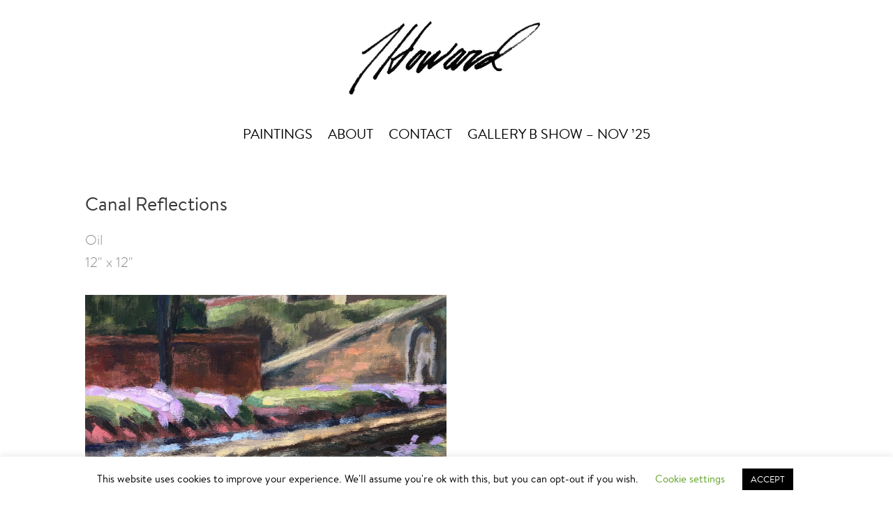

--- FILE ---
content_type: text/html; charset=UTF-8
request_url: https://www.jenniferhowardartist.com/canal-reflections/
body_size: 9114
content:
<!DOCTYPE html>
<html dir="ltr" lang="en-US" prefix="og: https://ogp.me/ns#">
<head>
<meta charset="UTF-8" />
<meta name="viewport" content="width=device-width" />
<!-- <link rel="stylesheet" type="text/css" href="https://www.jenniferhowardartist.com/wp-content/themes/jenniferhowardartist/style.css" /> -->
<link rel="stylesheet" type="text/css" href="//www.jenniferhowardartist.com/wp-content/cache/wpfc-minified/jxlgzp8u/2f0i0.css" media="all"/>
<!-- Global site tag (gtag.js) - Google Analytics -->
<!-- Global site tag (gtag.js) - Google Analytics -->
<script async src="https://www.googletagmanager.com/gtag/js?id=G-1DRRC276P9"></script>
<script>
window.dataLayer = window.dataLayer || [];
function gtag(){dataLayer.push(arguments);}
gtag('js', new Date());
gtag('config', 'G-1DRRC276P9');
</script>
<title>Canal Reflections - Jennifer Howard  |  Artist &amp; Painter</title>
<!-- All in One SEO 4.9.2 - aioseo.com -->
<meta name="robots" content="max-image-preview:large" />
<link rel="canonical" href="https://www.jenniferhowardartist.com/canal-reflections/" />
<meta name="generator" content="All in One SEO (AIOSEO) 4.9.2" />
<meta property="og:locale" content="en_US" />
<meta property="og:site_name" content="Jennifer Howard  |  Artist &amp; Painter |" />
<meta property="og:type" content="article" />
<meta property="og:title" content="Canal Reflections - Jennifer Howard  |  Artist &amp; Painter" />
<meta property="og:url" content="https://www.jenniferhowardartist.com/canal-reflections/" />
<meta property="og:image" content="https://www.jenniferhowardartist.com/wp-content/uploads/2019/01/howard-logo.jpg" />
<meta property="og:image:secure_url" content="https://www.jenniferhowardartist.com/wp-content/uploads/2019/01/howard-logo.jpg" />
<meta property="article:published_time" content="2019-12-04T15:33:03+00:00" />
<meta property="article:modified_time" content="2022-01-11T23:03:35+00:00" />
<meta name="twitter:card" content="summary" />
<meta name="twitter:title" content="Canal Reflections - Jennifer Howard  |  Artist &amp; Painter" />
<meta name="twitter:image" content="https://www.jenniferhowardartist.com/wp-content/uploads/2019/01/howard-logo.jpg" />
<script type="application/ld+json" class="aioseo-schema">
{"@context":"https:\/\/schema.org","@graph":[{"@type":"BreadcrumbList","@id":"https:\/\/www.jenniferhowardartist.com\/canal-reflections\/#breadcrumblist","itemListElement":[{"@type":"ListItem","@id":"https:\/\/www.jenniferhowardartist.com#listItem","position":1,"name":"Home","item":"https:\/\/www.jenniferhowardartist.com","nextItem":{"@type":"ListItem","@id":"https:\/\/www.jenniferhowardartist.com\/painting_category\/paintings-archive\/#listItem","name":"Paintings \u2013 Archive"}},{"@type":"ListItem","@id":"https:\/\/www.jenniferhowardartist.com\/painting_category\/paintings-archive\/#listItem","position":2,"name":"Paintings \u2013 Archive","item":"https:\/\/www.jenniferhowardartist.com\/painting_category\/paintings-archive\/","nextItem":{"@type":"ListItem","@id":"https:\/\/www.jenniferhowardartist.com\/canal-reflections\/#listItem","name":"Canal Reflections"},"previousItem":{"@type":"ListItem","@id":"https:\/\/www.jenniferhowardartist.com#listItem","name":"Home"}},{"@type":"ListItem","@id":"https:\/\/www.jenniferhowardartist.com\/canal-reflections\/#listItem","position":3,"name":"Canal Reflections","previousItem":{"@type":"ListItem","@id":"https:\/\/www.jenniferhowardartist.com\/painting_category\/paintings-archive\/#listItem","name":"Paintings \u2013 Archive"}}]},{"@type":"Organization","@id":"https:\/\/www.jenniferhowardartist.com\/#organization","name":"Jennifer Howard  |  Artist & Painter","url":"https:\/\/www.jenniferhowardartist.com\/","logo":{"@type":"ImageObject","url":"https:\/\/www.jenniferhowardartist.com\/wp-content\/uploads\/2019\/01\/howard-logo.jpg","@id":"https:\/\/www.jenniferhowardartist.com\/canal-reflections\/#organizationLogo","width":805,"height":318},"image":{"@id":"https:\/\/www.jenniferhowardartist.com\/canal-reflections\/#organizationLogo"}},{"@type":"WebPage","@id":"https:\/\/www.jenniferhowardartist.com\/canal-reflections\/#webpage","url":"https:\/\/www.jenniferhowardartist.com\/canal-reflections\/","name":"Canal Reflections - Jennifer Howard  |  Artist & Painter","inLanguage":"en-US","isPartOf":{"@id":"https:\/\/www.jenniferhowardartist.com\/#website"},"breadcrumb":{"@id":"https:\/\/www.jenniferhowardartist.com\/canal-reflections\/#breadcrumblist"},"image":{"@type":"ImageObject","url":"https:\/\/www.jenniferhowardartist.com\/wp-content\/uploads\/2019\/12\/Canal-Reflections.2019.12x12.jpg","@id":"https:\/\/www.jenniferhowardartist.com\/canal-reflections\/#mainImage","width":2653,"height":2662},"primaryImageOfPage":{"@id":"https:\/\/www.jenniferhowardartist.com\/canal-reflections\/#mainImage"},"datePublished":"2019-12-04T15:33:03+00:00","dateModified":"2022-01-11T23:03:35+00:00"},{"@type":"WebSite","@id":"https:\/\/www.jenniferhowardartist.com\/#website","url":"https:\/\/www.jenniferhowardartist.com\/","name":"Jennifer Howard  |  Artist & Painter","inLanguage":"en-US","publisher":{"@id":"https:\/\/www.jenniferhowardartist.com\/#organization"}}]}
</script>
<!-- All in One SEO -->
<meta name="viewport" content="width=device-width, initial-scale=1.0, maximum-scale=1.0, user-scalable=no">
<link rel="alternate" title="oEmbed (JSON)" type="application/json+oembed" href="https://www.jenniferhowardartist.com/wp-json/oembed/1.0/embed?url=https%3A%2F%2Fwww.jenniferhowardartist.com%2Fcanal-reflections%2F" />
<link rel="alternate" title="oEmbed (XML)" type="text/xml+oembed" href="https://www.jenniferhowardartist.com/wp-json/oembed/1.0/embed?url=https%3A%2F%2Fwww.jenniferhowardartist.com%2Fcanal-reflections%2F&#038;format=xml" />
<style id='wp-img-auto-sizes-contain-inline-css' type='text/css'>
img:is([sizes=auto i],[sizes^="auto," i]){contain-intrinsic-size:3000px 1500px}
/*# sourceURL=wp-img-auto-sizes-contain-inline-css */
</style>
<!-- <link rel='stylesheet' id='font-style-css' href='https://www.jenniferhowardartist.com/wp-content/themes/jenniferhowardartist/css/all.css?ver=6.9' type='text/css' media='all' /> -->
<link rel="stylesheet" type="text/css" href="//www.jenniferhowardartist.com/wp-content/cache/wpfc-minified/jy4sd163/2f0i0.css" media="all"/>
<style id='wp-block-library-inline-css' type='text/css'>
:root{--wp-block-synced-color:#7a00df;--wp-block-synced-color--rgb:122,0,223;--wp-bound-block-color:var(--wp-block-synced-color);--wp-editor-canvas-background:#ddd;--wp-admin-theme-color:#007cba;--wp-admin-theme-color--rgb:0,124,186;--wp-admin-theme-color-darker-10:#006ba1;--wp-admin-theme-color-darker-10--rgb:0,107,160.5;--wp-admin-theme-color-darker-20:#005a87;--wp-admin-theme-color-darker-20--rgb:0,90,135;--wp-admin-border-width-focus:2px}@media (min-resolution:192dpi){:root{--wp-admin-border-width-focus:1.5px}}.wp-element-button{cursor:pointer}:root .has-very-light-gray-background-color{background-color:#eee}:root .has-very-dark-gray-background-color{background-color:#313131}:root .has-very-light-gray-color{color:#eee}:root .has-very-dark-gray-color{color:#313131}:root .has-vivid-green-cyan-to-vivid-cyan-blue-gradient-background{background:linear-gradient(135deg,#00d084,#0693e3)}:root .has-purple-crush-gradient-background{background:linear-gradient(135deg,#34e2e4,#4721fb 50%,#ab1dfe)}:root .has-hazy-dawn-gradient-background{background:linear-gradient(135deg,#faaca8,#dad0ec)}:root .has-subdued-olive-gradient-background{background:linear-gradient(135deg,#fafae1,#67a671)}:root .has-atomic-cream-gradient-background{background:linear-gradient(135deg,#fdd79a,#004a59)}:root .has-nightshade-gradient-background{background:linear-gradient(135deg,#330968,#31cdcf)}:root .has-midnight-gradient-background{background:linear-gradient(135deg,#020381,#2874fc)}:root{--wp--preset--font-size--normal:16px;--wp--preset--font-size--huge:42px}.has-regular-font-size{font-size:1em}.has-larger-font-size{font-size:2.625em}.has-normal-font-size{font-size:var(--wp--preset--font-size--normal)}.has-huge-font-size{font-size:var(--wp--preset--font-size--huge)}.has-text-align-center{text-align:center}.has-text-align-left{text-align:left}.has-text-align-right{text-align:right}.has-fit-text{white-space:nowrap!important}#end-resizable-editor-section{display:none}.aligncenter{clear:both}.items-justified-left{justify-content:flex-start}.items-justified-center{justify-content:center}.items-justified-right{justify-content:flex-end}.items-justified-space-between{justify-content:space-between}.screen-reader-text{border:0;clip-path:inset(50%);height:1px;margin:-1px;overflow:hidden;padding:0;position:absolute;width:1px;word-wrap:normal!important}.screen-reader-text:focus{background-color:#ddd;clip-path:none;color:#444;display:block;font-size:1em;height:auto;left:5px;line-height:normal;padding:15px 23px 14px;text-decoration:none;top:5px;width:auto;z-index:100000}html :where(.has-border-color){border-style:solid}html :where([style*=border-top-color]){border-top-style:solid}html :where([style*=border-right-color]){border-right-style:solid}html :where([style*=border-bottom-color]){border-bottom-style:solid}html :where([style*=border-left-color]){border-left-style:solid}html :where([style*=border-width]){border-style:solid}html :where([style*=border-top-width]){border-top-style:solid}html :where([style*=border-right-width]){border-right-style:solid}html :where([style*=border-bottom-width]){border-bottom-style:solid}html :where([style*=border-left-width]){border-left-style:solid}html :where(img[class*=wp-image-]){height:auto;max-width:100%}:where(figure){margin:0 0 1em}html :where(.is-position-sticky){--wp-admin--admin-bar--position-offset:var(--wp-admin--admin-bar--height,0px)}@media screen and (max-width:600px){html :where(.is-position-sticky){--wp-admin--admin-bar--position-offset:0px}}
/*# sourceURL=wp-block-library-inline-css */
</style><style id='global-styles-inline-css' type='text/css'>
:root{--wp--preset--aspect-ratio--square: 1;--wp--preset--aspect-ratio--4-3: 4/3;--wp--preset--aspect-ratio--3-4: 3/4;--wp--preset--aspect-ratio--3-2: 3/2;--wp--preset--aspect-ratio--2-3: 2/3;--wp--preset--aspect-ratio--16-9: 16/9;--wp--preset--aspect-ratio--9-16: 9/16;--wp--preset--color--black: #000000;--wp--preset--color--cyan-bluish-gray: #abb8c3;--wp--preset--color--white: #ffffff;--wp--preset--color--pale-pink: #f78da7;--wp--preset--color--vivid-red: #cf2e2e;--wp--preset--color--luminous-vivid-orange: #ff6900;--wp--preset--color--luminous-vivid-amber: #fcb900;--wp--preset--color--light-green-cyan: #7bdcb5;--wp--preset--color--vivid-green-cyan: #00d084;--wp--preset--color--pale-cyan-blue: #8ed1fc;--wp--preset--color--vivid-cyan-blue: #0693e3;--wp--preset--color--vivid-purple: #9b51e0;--wp--preset--gradient--vivid-cyan-blue-to-vivid-purple: linear-gradient(135deg,rgb(6,147,227) 0%,rgb(155,81,224) 100%);--wp--preset--gradient--light-green-cyan-to-vivid-green-cyan: linear-gradient(135deg,rgb(122,220,180) 0%,rgb(0,208,130) 100%);--wp--preset--gradient--luminous-vivid-amber-to-luminous-vivid-orange: linear-gradient(135deg,rgb(252,185,0) 0%,rgb(255,105,0) 100%);--wp--preset--gradient--luminous-vivid-orange-to-vivid-red: linear-gradient(135deg,rgb(255,105,0) 0%,rgb(207,46,46) 100%);--wp--preset--gradient--very-light-gray-to-cyan-bluish-gray: linear-gradient(135deg,rgb(238,238,238) 0%,rgb(169,184,195) 100%);--wp--preset--gradient--cool-to-warm-spectrum: linear-gradient(135deg,rgb(74,234,220) 0%,rgb(151,120,209) 20%,rgb(207,42,186) 40%,rgb(238,44,130) 60%,rgb(251,105,98) 80%,rgb(254,248,76) 100%);--wp--preset--gradient--blush-light-purple: linear-gradient(135deg,rgb(255,206,236) 0%,rgb(152,150,240) 100%);--wp--preset--gradient--blush-bordeaux: linear-gradient(135deg,rgb(254,205,165) 0%,rgb(254,45,45) 50%,rgb(107,0,62) 100%);--wp--preset--gradient--luminous-dusk: linear-gradient(135deg,rgb(255,203,112) 0%,rgb(199,81,192) 50%,rgb(65,88,208) 100%);--wp--preset--gradient--pale-ocean: linear-gradient(135deg,rgb(255,245,203) 0%,rgb(182,227,212) 50%,rgb(51,167,181) 100%);--wp--preset--gradient--electric-grass: linear-gradient(135deg,rgb(202,248,128) 0%,rgb(113,206,126) 100%);--wp--preset--gradient--midnight: linear-gradient(135deg,rgb(2,3,129) 0%,rgb(40,116,252) 100%);--wp--preset--font-size--small: 13px;--wp--preset--font-size--medium: 20px;--wp--preset--font-size--large: 36px;--wp--preset--font-size--x-large: 42px;--wp--preset--spacing--20: 0.44rem;--wp--preset--spacing--30: 0.67rem;--wp--preset--spacing--40: 1rem;--wp--preset--spacing--50: 1.5rem;--wp--preset--spacing--60: 2.25rem;--wp--preset--spacing--70: 3.38rem;--wp--preset--spacing--80: 5.06rem;--wp--preset--shadow--natural: 6px 6px 9px rgba(0, 0, 0, 0.2);--wp--preset--shadow--deep: 12px 12px 50px rgba(0, 0, 0, 0.4);--wp--preset--shadow--sharp: 6px 6px 0px rgba(0, 0, 0, 0.2);--wp--preset--shadow--outlined: 6px 6px 0px -3px rgb(255, 255, 255), 6px 6px rgb(0, 0, 0);--wp--preset--shadow--crisp: 6px 6px 0px rgb(0, 0, 0);}:where(.is-layout-flex){gap: 0.5em;}:where(.is-layout-grid){gap: 0.5em;}body .is-layout-flex{display: flex;}.is-layout-flex{flex-wrap: wrap;align-items: center;}.is-layout-flex > :is(*, div){margin: 0;}body .is-layout-grid{display: grid;}.is-layout-grid > :is(*, div){margin: 0;}:where(.wp-block-columns.is-layout-flex){gap: 2em;}:where(.wp-block-columns.is-layout-grid){gap: 2em;}:where(.wp-block-post-template.is-layout-flex){gap: 1.25em;}:where(.wp-block-post-template.is-layout-grid){gap: 1.25em;}.has-black-color{color: var(--wp--preset--color--black) !important;}.has-cyan-bluish-gray-color{color: var(--wp--preset--color--cyan-bluish-gray) !important;}.has-white-color{color: var(--wp--preset--color--white) !important;}.has-pale-pink-color{color: var(--wp--preset--color--pale-pink) !important;}.has-vivid-red-color{color: var(--wp--preset--color--vivid-red) !important;}.has-luminous-vivid-orange-color{color: var(--wp--preset--color--luminous-vivid-orange) !important;}.has-luminous-vivid-amber-color{color: var(--wp--preset--color--luminous-vivid-amber) !important;}.has-light-green-cyan-color{color: var(--wp--preset--color--light-green-cyan) !important;}.has-vivid-green-cyan-color{color: var(--wp--preset--color--vivid-green-cyan) !important;}.has-pale-cyan-blue-color{color: var(--wp--preset--color--pale-cyan-blue) !important;}.has-vivid-cyan-blue-color{color: var(--wp--preset--color--vivid-cyan-blue) !important;}.has-vivid-purple-color{color: var(--wp--preset--color--vivid-purple) !important;}.has-black-background-color{background-color: var(--wp--preset--color--black) !important;}.has-cyan-bluish-gray-background-color{background-color: var(--wp--preset--color--cyan-bluish-gray) !important;}.has-white-background-color{background-color: var(--wp--preset--color--white) !important;}.has-pale-pink-background-color{background-color: var(--wp--preset--color--pale-pink) !important;}.has-vivid-red-background-color{background-color: var(--wp--preset--color--vivid-red) !important;}.has-luminous-vivid-orange-background-color{background-color: var(--wp--preset--color--luminous-vivid-orange) !important;}.has-luminous-vivid-amber-background-color{background-color: var(--wp--preset--color--luminous-vivid-amber) !important;}.has-light-green-cyan-background-color{background-color: var(--wp--preset--color--light-green-cyan) !important;}.has-vivid-green-cyan-background-color{background-color: var(--wp--preset--color--vivid-green-cyan) !important;}.has-pale-cyan-blue-background-color{background-color: var(--wp--preset--color--pale-cyan-blue) !important;}.has-vivid-cyan-blue-background-color{background-color: var(--wp--preset--color--vivid-cyan-blue) !important;}.has-vivid-purple-background-color{background-color: var(--wp--preset--color--vivid-purple) !important;}.has-black-border-color{border-color: var(--wp--preset--color--black) !important;}.has-cyan-bluish-gray-border-color{border-color: var(--wp--preset--color--cyan-bluish-gray) !important;}.has-white-border-color{border-color: var(--wp--preset--color--white) !important;}.has-pale-pink-border-color{border-color: var(--wp--preset--color--pale-pink) !important;}.has-vivid-red-border-color{border-color: var(--wp--preset--color--vivid-red) !important;}.has-luminous-vivid-orange-border-color{border-color: var(--wp--preset--color--luminous-vivid-orange) !important;}.has-luminous-vivid-amber-border-color{border-color: var(--wp--preset--color--luminous-vivid-amber) !important;}.has-light-green-cyan-border-color{border-color: var(--wp--preset--color--light-green-cyan) !important;}.has-vivid-green-cyan-border-color{border-color: var(--wp--preset--color--vivid-green-cyan) !important;}.has-pale-cyan-blue-border-color{border-color: var(--wp--preset--color--pale-cyan-blue) !important;}.has-vivid-cyan-blue-border-color{border-color: var(--wp--preset--color--vivid-cyan-blue) !important;}.has-vivid-purple-border-color{border-color: var(--wp--preset--color--vivid-purple) !important;}.has-vivid-cyan-blue-to-vivid-purple-gradient-background{background: var(--wp--preset--gradient--vivid-cyan-blue-to-vivid-purple) !important;}.has-light-green-cyan-to-vivid-green-cyan-gradient-background{background: var(--wp--preset--gradient--light-green-cyan-to-vivid-green-cyan) !important;}.has-luminous-vivid-amber-to-luminous-vivid-orange-gradient-background{background: var(--wp--preset--gradient--luminous-vivid-amber-to-luminous-vivid-orange) !important;}.has-luminous-vivid-orange-to-vivid-red-gradient-background{background: var(--wp--preset--gradient--luminous-vivid-orange-to-vivid-red) !important;}.has-very-light-gray-to-cyan-bluish-gray-gradient-background{background: var(--wp--preset--gradient--very-light-gray-to-cyan-bluish-gray) !important;}.has-cool-to-warm-spectrum-gradient-background{background: var(--wp--preset--gradient--cool-to-warm-spectrum) !important;}.has-blush-light-purple-gradient-background{background: var(--wp--preset--gradient--blush-light-purple) !important;}.has-blush-bordeaux-gradient-background{background: var(--wp--preset--gradient--blush-bordeaux) !important;}.has-luminous-dusk-gradient-background{background: var(--wp--preset--gradient--luminous-dusk) !important;}.has-pale-ocean-gradient-background{background: var(--wp--preset--gradient--pale-ocean) !important;}.has-electric-grass-gradient-background{background: var(--wp--preset--gradient--electric-grass) !important;}.has-midnight-gradient-background{background: var(--wp--preset--gradient--midnight) !important;}.has-small-font-size{font-size: var(--wp--preset--font-size--small) !important;}.has-medium-font-size{font-size: var(--wp--preset--font-size--medium) !important;}.has-large-font-size{font-size: var(--wp--preset--font-size--large) !important;}.has-x-large-font-size{font-size: var(--wp--preset--font-size--x-large) !important;}
/*# sourceURL=global-styles-inline-css */
</style>
<style id='classic-theme-styles-inline-css' type='text/css'>
/*! This file is auto-generated */
.wp-block-button__link{color:#fff;background-color:#32373c;border-radius:9999px;box-shadow:none;text-decoration:none;padding:calc(.667em + 2px) calc(1.333em + 2px);font-size:1.125em}.wp-block-file__button{background:#32373c;color:#fff;text-decoration:none}
/*# sourceURL=/wp-includes/css/classic-themes.min.css */
</style>
<!-- <link rel='stylesheet' id='contact-form-7-css' href='https://www.jenniferhowardartist.com/wp-content/plugins/contact-form-7/includes/css/styles.css?ver=6.1.4' type='text/css' media='all' /> -->
<link rel="stylesheet" type="text/css" href="//www.jenniferhowardartist.com/wp-content/cache/wpfc-minified/q981tx3j/2f0i0.css" media="all"/>
<style id='contact-form-7-inline-css' type='text/css'>
.wpcf7 .wpcf7-recaptcha iframe {margin-bottom: 0;}.wpcf7 .wpcf7-recaptcha[data-align="center"] > div {margin: 0 auto;}.wpcf7 .wpcf7-recaptcha[data-align="right"] > div {margin: 0 0 0 auto;}
/*# sourceURL=contact-form-7-inline-css */
</style>
<!-- <link rel='stylesheet' id='cookie-law-info-css' href='https://www.jenniferhowardartist.com/wp-content/plugins/cookie-law-info/legacy/public/css/cookie-law-info-public.css?ver=3.3.9.1' type='text/css' media='all' /> -->
<!-- <link rel='stylesheet' id='cookie-law-info-gdpr-css' href='https://www.jenniferhowardartist.com/wp-content/plugins/cookie-law-info/legacy/public/css/cookie-law-info-gdpr.css?ver=3.3.9.1' type='text/css' media='all' /> -->
<link rel="stylesheet" type="text/css" href="//www.jenniferhowardartist.com/wp-content/cache/wpfc-minified/q7xmsobr/2f0i0.css" media="all"/>
<script src='//www.jenniferhowardartist.com/wp-content/cache/wpfc-minified/dqk8g4ze/2f06w.js' type="text/javascript"></script>
<!-- <script type="text/javascript" src="https://www.jenniferhowardartist.com/wp-includes/js/jquery/jquery.min.js?ver=3.7.1" id="jquery-core-js"></script> -->
<!-- <script type="text/javascript" src="https://www.jenniferhowardartist.com/wp-includes/js/jquery/jquery-migrate.min.js?ver=3.4.1" id="jquery-migrate-js"></script> -->
<script type="text/javascript" id="cookie-law-info-js-extra">
/* <![CDATA[ */
var Cli_Data = {"nn_cookie_ids":[],"cookielist":[],"non_necessary_cookies":[],"ccpaEnabled":"","ccpaRegionBased":"","ccpaBarEnabled":"","strictlyEnabled":["necessary","obligatoire"],"ccpaType":"gdpr","js_blocking":"","custom_integration":"","triggerDomRefresh":"","secure_cookies":""};
var cli_cookiebar_settings = {"animate_speed_hide":"500","animate_speed_show":"500","background":"#FFF","border":"#b1a6a6c2","border_on":"","button_1_button_colour":"#000","button_1_button_hover":"#000000","button_1_link_colour":"#fff","button_1_as_button":"1","button_1_new_win":"","button_2_button_colour":"#333","button_2_button_hover":"#292929","button_2_link_colour":"#444","button_2_as_button":"","button_2_hidebar":"","button_3_button_colour":"#000","button_3_button_hover":"#000000","button_3_link_colour":"#fff","button_3_as_button":"1","button_3_new_win":"","button_4_button_colour":"#000","button_4_button_hover":"#000000","button_4_link_colour":"#62a329","button_4_as_button":"","button_7_button_colour":"#61a229","button_7_button_hover":"#4e8221","button_7_link_colour":"#fff","button_7_as_button":"1","button_7_new_win":"","font_family":"inherit","header_fix":"","notify_animate_hide":"1","notify_animate_show":"","notify_div_id":"#cookie-law-info-bar","notify_position_horizontal":"right","notify_position_vertical":"bottom","scroll_close":"","scroll_close_reload":"","accept_close_reload":"","reject_close_reload":"","showagain_tab":"1","showagain_background":"#fff","showagain_border":"#000","showagain_div_id":"#cookie-law-info-again","showagain_x_position":"100px","text":"#000","show_once_yn":"","show_once":"10000","logging_on":"","as_popup":"","popup_overlay":"1","bar_heading_text":"","cookie_bar_as":"banner","popup_showagain_position":"bottom-right","widget_position":"left"};
var log_object = {"ajax_url":"https://www.jenniferhowardartist.com/wp-admin/admin-ajax.php"};
//# sourceURL=cookie-law-info-js-extra
/* ]]> */
</script>
<script src='//www.jenniferhowardartist.com/wp-content/cache/wpfc-minified/e48929or/2f06w.js' type="text/javascript"></script>
<!-- <script type="text/javascript" src="https://www.jenniferhowardartist.com/wp-content/plugins/cookie-law-info/legacy/public/js/cookie-law-info-public.js?ver=3.3.9.1" id="cookie-law-info-js"></script> -->
<link rel="https://api.w.org/" href="https://www.jenniferhowardartist.com/wp-json/" /><link rel="alternate" title="JSON" type="application/json" href="https://www.jenniferhowardartist.com/wp-json/wp/v2/paintings/621" /><link rel="EditURI" type="application/rsd+xml" title="RSD" href="https://www.jenniferhowardartist.com/xmlrpc.php?rsd" />
<meta name="generator" content="WordPress 6.9" />
<link rel='shortlink' href='https://www.jenniferhowardartist.com/?p=621' />
<!-- Stream WordPress user activity plugin v4.1.1 -->
<style type="text/css">.recentcomments a{display:inline !important;padding:0 !important;margin:0 !important;}</style><link rel="icon" href="https://www.jenniferhowardartist.com/wp-content/uploads/2019/01/fav-icon.jpg" sizes="32x32" />
<link rel="icon" href="https://www.jenniferhowardartist.com/wp-content/uploads/2019/01/fav-icon.jpg" sizes="192x192" />
<link rel="apple-touch-icon" href="https://www.jenniferhowardartist.com/wp-content/uploads/2019/01/fav-icon.jpg" />
<meta name="msapplication-TileImage" content="https://www.jenniferhowardartist.com/wp-content/uploads/2019/01/fav-icon.jpg" />
</head>
<body class="wp-singular paintings-template-default single single-paintings postid-621 wp-custom-logo wp-theme-jenniferhowardartist">
<div id="wrapper" class="hfeed">
<header id="header" role="banner">
<section id="branding" class="header-wrapper">
<div class="logo">
<a href="/"><img src="https://www.jenniferhowardartist.com/wp-content/uploads/2019/01/howard-logo.jpg" alt="Jennifer Howard" title="Jennifer Howard"></a>		</div>
<div class="hamburger">
<i class="fas fa-bars"></i>
</div>
</section>
<nav id="menu" role="navigation">
<div class="menu-header-menu-container"><ul id="menu-header-menu" class="menu"><li id="menu-item-23" class="menu-item menu-item-type-post_type menu-item-object-page menu-item-has-children menu-item-23"><a href="https://www.jenniferhowardartist.com/work/">Paintings</a>
<ul class="sub-menu">
<li id="menu-item-676" class="scroll-link-avilabe menu-item menu-item-type-custom menu-item-object-custom menu-item-home menu-item-676"><a href="https://www.jenniferhowardartist.com/#painting-available">Paintings – Available</a></li>
<li id="menu-item-677" class="scroll-link-archive menu-item menu-item-type-custom menu-item-object-custom menu-item-home menu-item-677"><a href="https://www.jenniferhowardartist.com/#painting-archive">Paintings – Archive</a></li>
</ul>
</li>
<li id="menu-item-803" class="menu-item menu-item-type-post_type menu-item-object-page menu-item-803"><a href="https://www.jenniferhowardartist.com/bio/">About</a></li>
<li id="menu-item-20" class="menu-item menu-item-type-post_type menu-item-object-page menu-item-20"><a href="https://www.jenniferhowardartist.com/contact/">Contact</a></li>
<li id="menu-item-1388" class="menu-item menu-item-type-post_type menu-item-object-page menu-item-1388"><a href="https://www.jenniferhowardartist.com/painting-exhibition/">Gallery B Show &#8211; Nov &#8217;25</a></li>
</ul></div>	</nav>
</header>
<div id="container">    <div class="single-detail">
<h2>Canal Reflections</h2>
<p>Oil</p>
<p>12" x 12"</p>
<div class="single-image-wrapper">
<a href="https://www.jenniferhowardartist.com/wp-content/uploads/2019/12/Canal-Reflections.2019.12x12.jpg" class="fancybox">
<img  style="max-width:50%;"  src="https://www.jenniferhowardartist.com/wp-content/uploads/2019/12/Canal-Reflections.2019.12x12.jpg" alt="Canal Reflections" title="Canal Reflections">
</a>
</div>
</div>
<div class="clear"></div>
</div>
<footer id="footer" role="contentinfo">
<div class="top">
<a id="back-to-top" href="#">Back to Top</a>
</div>
<div id="copyright">
All images © Jennifer Howard 2026.
</div>
</footer>
</div>
<script type="speculationrules">
{"prefetch":[{"source":"document","where":{"and":[{"href_matches":"/*"},{"not":{"href_matches":["/wp-*.php","/wp-admin/*","/wp-content/uploads/*","/wp-content/*","/wp-content/plugins/*","/wp-content/themes/jenniferhowardartist/*","/*\\?(.+)"]}},{"not":{"selector_matches":"a[rel~=\"nofollow\"]"}},{"not":{"selector_matches":".no-prefetch, .no-prefetch a"}}]},"eagerness":"conservative"}]}
</script>
<!--googleoff: all--><div id="cookie-law-info-bar" data-nosnippet="true"><span>This website uses cookies to improve your experience. We'll assume you're ok with this, but you can opt-out if you wish. <a role='button' class="cli_settings_button" style="margin:5px 20px 5px 20px">Cookie settings</a><a role='button' data-cli_action="accept" id="cookie_action_close_header" class="medium cli-plugin-button cli-plugin-main-button cookie_action_close_header cli_action_button wt-cli-accept-btn" style="margin:5px">ACCEPT</a></span></div><div id="cookie-law-info-again" data-nosnippet="true"><span id="cookie_hdr_showagain">Privacy &amp; Cookies Policy</span></div><div class="cli-modal" data-nosnippet="true" id="cliSettingsPopup" tabindex="-1" role="dialog" aria-labelledby="cliSettingsPopup" aria-hidden="true">
<div class="cli-modal-dialog" role="document">
<div class="cli-modal-content cli-bar-popup">
<button type="button" class="cli-modal-close" id="cliModalClose">
<svg class="" viewBox="0 0 24 24"><path d="M19 6.41l-1.41-1.41-5.59 5.59-5.59-5.59-1.41 1.41 5.59 5.59-5.59 5.59 1.41 1.41 5.59-5.59 5.59 5.59 1.41-1.41-5.59-5.59z"></path><path d="M0 0h24v24h-24z" fill="none"></path></svg>
<span class="wt-cli-sr-only">Close</span>
</button>
<div class="cli-modal-body">
<div class="cli-container-fluid cli-tab-container">
<div class="cli-row">
<div class="cli-col-12 cli-align-items-stretch cli-px-0">
<div class="cli-privacy-overview">
<h4>Privacy Overview</h4>				<div class="cli-privacy-content">
<div class="cli-privacy-content-text">This website uses cookies to improve your experience while you navigate through the website. Out of these cookies, the cookies that are categorized as necessary are stored on your browser as they are essential for the working of basic functionalities of the website. We also use third-party cookies that help us analyze and understand how you use this website. These cookies will be stored in your browser only with your consent. You also have the option to opt-out of these cookies. But opting out of some of these cookies may have an effect on your browsing experience.</div>
</div>
<a class="cli-privacy-readmore" aria-label="Show more" role="button" data-readmore-text="Show more" data-readless-text="Show less"></a>			</div>
</div>
<div class="cli-col-12 cli-align-items-stretch cli-px-0 cli-tab-section-container">
<div class="cli-tab-section">
<div class="cli-tab-header">
<a role="button" tabindex="0" class="cli-nav-link cli-settings-mobile" data-target="necessary" data-toggle="cli-toggle-tab">
Necessary							</a>
<div class="wt-cli-necessary-checkbox">
<input type="checkbox" class="cli-user-preference-checkbox"  id="wt-cli-checkbox-necessary" data-id="checkbox-necessary" checked="checked"  />
<label class="form-check-label" for="wt-cli-checkbox-necessary">Necessary</label>
</div>
<span class="cli-necessary-caption">Always Enabled</span>
</div>
<div class="cli-tab-content">
<div class="cli-tab-pane cli-fade" data-id="necessary">
<div class="wt-cli-cookie-description">
Necessary cookies are absolutely essential for the website to function properly. This category only includes cookies that ensures basic functionalities and security features of the website. These cookies do not store any personal information.								</div>
</div>
</div>
</div>
<div class="cli-tab-section">
<div class="cli-tab-header">
<a role="button" tabindex="0" class="cli-nav-link cli-settings-mobile" data-target="non-necessary" data-toggle="cli-toggle-tab">
Non-necessary							</a>
<div class="cli-switch">
<input type="checkbox" id="wt-cli-checkbox-non-necessary" class="cli-user-preference-checkbox"  data-id="checkbox-non-necessary" checked='checked' />
<label for="wt-cli-checkbox-non-necessary" class="cli-slider" data-cli-enable="Enabled" data-cli-disable="Disabled"><span class="wt-cli-sr-only">Non-necessary</span></label>
</div>
</div>
<div class="cli-tab-content">
<div class="cli-tab-pane cli-fade" data-id="non-necessary">
<div class="wt-cli-cookie-description">
Any cookies that may not be particularly necessary for the website to function and is used specifically to collect user personal data via analytics, ads, other embedded contents are termed as non-necessary cookies. It is mandatory to procure user consent prior to running these cookies on your website.								</div>
</div>
</div>
</div>
</div>
</div>
</div>
</div>
<div class="cli-modal-footer">
<div class="wt-cli-element cli-container-fluid cli-tab-container">
<div class="cli-row">
<div class="cli-col-12 cli-align-items-stretch cli-px-0">
<div class="cli-tab-footer wt-cli-privacy-overview-actions">
<a id="wt-cli-privacy-save-btn" role="button" tabindex="0" data-cli-action="accept" class="wt-cli-privacy-btn cli_setting_save_button wt-cli-privacy-accept-btn cli-btn">SAVE &amp; ACCEPT</a>
</div>
</div>
</div>
</div>
</div>
</div>
</div>
</div>
<div class="cli-modal-backdrop cli-fade cli-settings-overlay"></div>
<div class="cli-modal-backdrop cli-fade cli-popupbar-overlay"></div>
<!--googleon: all-->		<style>
:root {
-webkit-user-select: none;
-webkit-touch-callout: none;
-ms-user-select: none;
-moz-user-select: none;
user-select: none;
}
</style>
<script type="text/javascript">
/*<![CDATA[*/
document.oncontextmenu = function(event) {
if (event.target.tagName != 'INPUT' && event.target.tagName != 'TEXTAREA') {
event.preventDefault();
}
};
document.ondragstart = function() {
if (event.target.tagName != 'INPUT' && event.target.tagName != 'TEXTAREA') {
event.preventDefault();
}
};
/*]]>*/
</script>
<script type="module"  src="https://www.jenniferhowardartist.com/wp-content/plugins/all-in-one-seo-pack/dist/Lite/assets/table-of-contents.95d0dfce.js?ver=4.9.2" id="aioseo/js/src/vue/standalone/blocks/table-of-contents/frontend.js-js"></script>
<script type="text/javascript" src="https://www.jenniferhowardartist.com/wp-includes/js/dist/hooks.min.js?ver=dd5603f07f9220ed27f1" id="wp-hooks-js"></script>
<script type="text/javascript" src="https://www.jenniferhowardartist.com/wp-includes/js/dist/i18n.min.js?ver=c26c3dc7bed366793375" id="wp-i18n-js"></script>
<script type="text/javascript" id="wp-i18n-js-after">
/* <![CDATA[ */
wp.i18n.setLocaleData( { 'text direction\u0004ltr': [ 'ltr' ] } );
//# sourceURL=wp-i18n-js-after
/* ]]> */
</script>
<script type="text/javascript" src="https://www.jenniferhowardartist.com/wp-content/plugins/contact-form-7/includes/swv/js/index.js?ver=6.1.4" id="swv-js"></script>
<script type="text/javascript" id="contact-form-7-js-before">
/* <![CDATA[ */
var wpcf7 = {
"api": {
"root": "https:\/\/www.jenniferhowardartist.com\/wp-json\/",
"namespace": "contact-form-7\/v1"
}
};
//# sourceURL=contact-form-7-js-before
/* ]]> */
</script>
<script type="text/javascript" src="https://www.jenniferhowardartist.com/wp-content/plugins/contact-form-7/includes/js/index.js?ver=6.1.4" id="contact-form-7-js"></script>
</body>
<script src="https://ajax.aspnetcdn.com/ajax/jQuery/jquery-3.3.1.min.js"></script>
<script type = "text/javascript" src="https://cdnjs.cloudflare.com/ajax/libs/fancybox/3.3.1/jquery.fancybox.min.js"></script><link rel="stylesheet" type="text/css" href="https://cdnjs.cloudflare.com/ajax/libs/fancybox/3.3.1/jquery.fancybox.min.css" /><script type="text/javascript">
$( document ).ready(function() {
$('#back-to-top').on('click', function (e) {
e.preventDefault();
$('html,body').animate({
scrollTop: 0
}, 700);
});
$('.hamburger').click(function(){
$('body').toggleClass('mobile-menu');
$('.hamburger i').toggleClass('fa-times');
});	
});
</script>
<script type="text/javascript">
$(document).ready(function( $ ) {
var ajaxurl = "https://www.jenniferhowardartist.com/wp-admin/admin-ajax.php";
if($('.painting-wrapper').length > 0){
$('.painting-wrapper').append( '<span class="load-more"></span>' );
var button = $('.painting-wrapper .load-more');
var page = 2;
var loading = false;
var scrollHandling = {
allow: true,
reallow: function() {
scrollHandling.allow = true;
},
delay: 400 //(milliseconds) adjust to the highest acceptable value
};
// $('.loadmore_class').on('click',function(){
$(window).scroll(function(){
if( ! loading && scrollHandling.allow ) {
scrollHandling.allow = false;
setTimeout(scrollHandling.reallow, scrollHandling.delay);
var offset = $(button).offset().top - $(window).scrollTop();
if( 2000 > offset ) {
loading = true;
$.ajax({
url : ajaxurl,
type : 'POST',
data:{
action : 'ajaxshowpaintings',
page : page,
},
success:function(result){
if(result) {
$('.painting-wrapper').append( result );
$('.painting-wrapper').append( button );
page = page + 1;
loading = false;
}
}
});
}
// ajax call get data from server and append to the div
}
});
}
});
</script>
<script type="text/javascript">
$(document).ready(function(){
if($(".fancybox").length > 0){
$(".fancybox").fancybox({'closeBtn': true});
}
setTimeout(function(){ 
$('ul li.menu-item-has-children ul.sub-menu li a[href^="#"]').on('click', function(event) {  
var target = $(this.getAttribute('href'));
if( target.length ) {
event.preventDefault();
$('html, body').stop().animate({
scrollTop: target.offset().top - 40
}, 1000);
$('body').toggleClass('mobile-menu');
$('.hamburger i').toggleClass('fa-times');
}
});
}, 1000);
var location = window.location.href; 
if(location == "https://www.jenniferhowardartist.com/"){
$("ul li.menu-item-has-children ul.sub-menu li.scroll-link-avilabe a").attr("href", "#painting-available");
$("ul li.menu-item-has-children ul.sub-menu li.scroll-link-archive a").attr("href", "#painting-archive");
}
else if (location == "https://www.jenniferhowardartist.com/#painting-archive"){
$("ul li.menu-item-has-children ul.sub-menu li.scroll-link-avilabe a").attr("href", "#painting-available");
$("ul li.menu-item-has-children ul.sub-menu li.scroll-link-archive a").attr("href", "#painting-archive");
}
else if (location == "https://www.jenniferhowardartist.com/#painting-available"){
$("ul li.menu-item-has-children ul.sub-menu li.scroll-link-avilabe a").attr("href", "#painting-available");
$("ul li.menu-item-has-children ul.sub-menu li.scroll-link-archive a").attr("href", "#painting-archive");
}
});
</script>
</html><!-- WP Fastest Cache file was created in 0.131 seconds, on January 19, 2026 @ 8:18 pm -->

--- FILE ---
content_type: text/css
request_url: https://www.jenniferhowardartist.com/wp-content/cache/wpfc-minified/jxlgzp8u/2f0i0.css
body_size: 3163
content:
@font-face {
font-family: 'brandon_textregular';
src: url(//www.jenniferhowardartist.com/wp-content/themes/jenniferhowardartist/fonts/hvd_fonts_-_brandontext-regular-webfont.eot);
src: url(//www.jenniferhowardartist.com/wp-content/themes/jenniferhowardartist/fonts/hvd_fonts_-_brandontext-regular-webfont.eot?#iefix) format('embedded-opentype'),
url(//www.jenniferhowardartist.com/wp-content/themes/jenniferhowardartist/fonts/hvd_fonts_-_brandontext-regular-webfont.woff2) format('woff2'),
url(//www.jenniferhowardartist.com/wp-content/themes/jenniferhowardartist/fonts/hvd_fonts_-_brandontext-regular-webfont.woff) format('woff'),
url(//www.jenniferhowardartist.com/wp-content/themes/jenniferhowardartist/fonts/hvd_fonts_-_brandontext-regular-webfont.ttf) format('truetype');
font-weight: normal;
font-style: normal;
}
@font-face {
font-family: 'brandon_textlight';
src: url(//www.jenniferhowardartist.com/wp-content/themes/jenniferhowardartist/fonts/hvd_fonts_-_brandontext-light-webfont.eot);
src: url(//www.jenniferhowardartist.com/wp-content/themes/jenniferhowardartist/fonts/hvd_fonts_-_brandontext-light-webfont.eot?#iefix) format('embedded-opentype'),
url(//www.jenniferhowardartist.com/wp-content/themes/jenniferhowardartist/fonts/hvd_fonts_-_brandontext-light-webfont.woff2) format('woff2'),
url(//www.jenniferhowardartist.com/wp-content/themes/jenniferhowardartist/fonts/hvd_fonts_-_brandontext-light-webfont.woff) format('woff'),
url(//www.jenniferhowardartist.com/wp-content/themes/jenniferhowardartist/fonts/hvd_fonts_-_brandontext-light-webfont.ttf) format('truetype');
font-weight: normal;
font-style: normal;
}
html,body,div,span,applet,object,iframe,h1,h2,h3,h4,h5,h6,p,blockquote,pre,a,abbr,acronym,address,big,cite,code,del,dfn,em,img,ins,kbd,q,s,samp,small,strike,strong,sub,sup,tt,var,b,u,i,center,dl,dt,dd,ol,ul,li,fieldset,form,label,legend,table,caption,tbody,tfoot,thead,tr,th,td,article,aside,canvas,details,embed,figure,figcaption,footer,header,hgroup,menu,nav,output,ruby,section,summary,time,mark,audio,video{font-size:100%;font:inherit;padding:0;border:0;margin:0;vertical-align:baseline}body{line-height:1}ol,ul{list-style:none}blockquote,q{quotes:none}blockquote:before,blockquote:after,q:before,q:after{content:'';content:none}table{border-collapse:collapse;border-spacing:0}article,aside,details,figcaption,figure,footer,header,hgroup,menu,nav,section{display:block}.clear{clear:both}
.sticky{}.bypostauthor{}.wp-caption{}.wp-caption-text{}.gallery-caption{}.alignright{}.alignleft{}.aligncenter{}.screen-reader-text{clip:rect(1px, 1px, 1px, 1px);position:absolute !important}
.cs-password-protected header#header, 
.cs-password-protected footer#footer {
display: none;
}
.post-password-form {
position: fixed;
width: 100vw;
left: 0;
top: 0;
height: 100vh;
display: flex;
align-items: center;
justify-content: center;
flex-direction: column;
max-width: none;
background: #f5f5f5;
}
.post-password-form input[type="password"] {
min-height: 40px;
width: 100%;
border-radius: 10px;
border: 1px solid #e5e5e5;
padding: 10px 15px;
box-sizing: border-box;
outline: none !important;
}.post-password-form input[type="submit"] {
height: 40px;
width: 100%;
margin-top: 10px;
border-radius: 10px;
font-size: 14px;
}
.post-password-form {
margin: 0 auto;
text-align: center;
box-shadow: 1px 1px 5px;
padding: 30px;
box-sizing: border-box;
}
.post-password-form p {
font-size: 18px;
margin-bottom: 20px;
line-height: 1.4;
max-width: 350px;
text-align: left;
} html{
font-family: sans-serif;
-ms-text-size-adjust: 100%;
-webkit-text-size-adjust: 100%;
}
body
{
overflow-x: hidden;
font-family: 'brandon_textregular';
}
div.wpcf7-response-output {
border: 1px solid #ec0e0e !important;
padding: 10px !important;
text-align: center !important;
color: #bf0a0a !important;
}
.wpcf7-response-output.wpcf7-display-none.wpcf7-mail-sent-ok {
border:  2px solid green !important;
color:  green !important;
}
.single-detail p a:hover {
color: #2b2929;
}
::-webkit-input-placeholder { color: #6a6a6a;
font-family: 'brandon_textlight';
}
::-moz-placeholder { color: #6a6a6a;
font-family: 'brandon_textlight';
}
:-ms-input-placeholder { color: #6a6a6a;
font-family: 'brandon_textlight';
}
:-moz-placeholder { color: #6a6a6a;
font-family: 'brandon_textlight';
} header#header {
padding: 25px 0;
}
section#branding {
max-width: 300px;
margin: 0 auto;
}
.hamburger {
display: none;
}
.logo
{
text-align: center;
}
.logo img {
max-width: 300px;
}
nav#menu {
margin: 0 auto;
text-align: center;
padding: 35px 0 30px 0;
width: 100%;
max-width: 605px;
}
nav#menu ul {
display: flex;
-moz-display: flex;
-ms-display: flex;
margin: 0 auto;
justify-content: space-between;
}
nav#menu ul li a {
font-size: 20px;
text-transform: uppercase;
padding: 0 10px;
display: inline-block;
color: #000;
text-decoration: none;
font-family: 'brandon_textregular';
}
nav#menu ul li a:hover, footer#footer .top a:hover {
color: #54B3CB;
}
nav#menu ul li.current-menu-item:hover a {
color: #000;
}
.menu-header-menu-container {
width: 100%;
} div#container {
padding:0px 5%;
box-sizing: border-box;
max-width: 1400px;
margin: 0 auto;
}
.painting-wrapper, .painting-wrapper2 {
display: flex;
-moz-display: flex;
-ms-display: flex;
justify-content: flex-start;
flex-wrap: wrap;
margin: 0 -12px;
}
.paintings-imagewrapper {
width: 33.33%;
padding: 0 12px 24px;
box-sizing: border-box;
}
.paintings-imagewrapper .image-inner {
height:  0;
position:  relative;
padding-bottom: 78%;
overflow: hidden;
}
.paintings-imagewrapper .image-inner img {
position: absolute;
top: 0;
left: 0;
position: absolute;
top: 50%; font-family: "object-fit: cover;";
height: calc(100% + 2px);
left: 50%;
transform: translate(-50%, -50%);
object-fit: cover;
min-width: 100%;
}
.paintings-imagewrapper:hover .image-inner:before {
position:  absolute;
content:  "";
width:  100%;
background: rgba(0, 0, 0, 0.3);
height: 100%;
z-index: 999;
pointer-events: none;
}
.painting-wrapper span.load-more
{
display: none;
} .single-detail {
padding: 0 5%;
}
.single-detail h2 {
color: #363636;
font-size: 27px;
font-style: normal;
font-weight: 400;
line-height: 70px;
padding-bottom: 7px;
padding-top: 0;
text-align: left;
text-transform: none;
width: 100%;
}
.single-detail p
{
color: #888888;
font-size: 20px;
font-style: normal;
font-weight: 300;
padding: 0 0 12px 0;
text-align: left;
text-transform: none;
width: 100%;
font-family: 'brandon_textlight';
}
.single-detail p a {
color: #888888;
}
.single-image-wrapper {
width: 100%;
overflow: hidden;
margin: 25px 0;
}
.single-image-wrapper img {
cursor: zoom-in;
max-width: 100%;
} .contact-wrapper {
max-width: 500px;
margin: 0 auto;
}
.contact-title h2 {
text-align: center;
font-size: 27px;
color: #363636;
padding: 20px 0;
}
.contact-subtitle {
text-align: center;
color: #888888;
font-size: 20px;
font-weight: 300;
padding: 5px 0;
font-family: 'brandon_textlight';
}
.inner-contact-form {
padding: 60px 0 30px;
}
.inner-contact-form p label {
width: 100%;
color: #b5b1b1;
font-weight: 100;
font-size: 14px;
padding: 0 0 10px 0;
text-align: left;
display: inline-block;
overflow: hidden;
font-family: 'brandon_textlight';
}
.inner-contact-form p span input, .inner-contact-form p span textarea {
width: 100%;
height: 42px;
background-color: #FCFCFC;
color: #6a6a6a;
font-size: 14px;
font-weight: 300;
margin: 0 0 0 0;
padding-left: 10px;
text-align: left;
border: 1px solid #EFEFEF;
outline: none;
border-radius: 4px;
box-sizing: border-box;
-webkit-appearance: none;
}
.inner-contact-form p
{
padding-bottom: 30px;
}
.inner-contact-form p span textarea {
display: block;
height: 132px;
padding-bottom: 13px;
padding-top: 13px;
}
.inner-contact-form .contact-button input {
border-radius: 5px;
color: #ffffff;
font-size: 14px;
font-weight: 400;
height: 40px;
padding: 0 30px;
text-transform: uppercase;
background-color: #b4b4b4;
border: 0;
cursor: pointer;
width: auto;
outline: 0;
-webkit-appearance: none;
}
.inner-contact-form .contact-button
{
text-align: center;
}
.inner-contact-form .contact-button input:hover {
background-color: #54b3cb;
color: #ffffff;
}
.inner-contact-form span.wpcf7-not-valid-tip {
display: block;
text-align: center;
color: #c00;
font-size: 12px;
line-height: 12px;
padding-top: 5px;
}
.inner-contact-form p span input.wpcf7-not-valid, .inner-contact-form  p span textarea.wpcf7-not-valid {
border: 1px solid #c00;
}
.inner-content {
text-align: center;
padding: 65px 0 0 0;
}
.inner-content p {
max-width:  670px;
margin:  0 auto;
color: #888;
font-size: 20px;
font-style: normal;
font-weight: 300;
padding-bottom: 25px;
padding-top: 0px;
text-align: center;
text-transform: none;
line-height: 1.8;
font-family: 'brandon_textlight';
}
.inner-content p strong {
font-weight: 700;
display: inline-block;
padding-bottom: 0;
font-family: 'brandon_textregular';
}
.about-title h2 {
color: #363636;
font-size: 27px;
font-style: normal;
font-weight: 400;
padding-bottom: 24px;
text-align: center;
text-transform: none;
width: 100%;
}
.about-subtitle {
color: #888;
font-size: 20px;
font-style: normal;
font-weight: 300;
text-align: center;
width: 100%;
padding-bottom: 35px;
font-family: 'brandon_textlight';
}
.about-wrapper-flex {
display:  flex;
-ms-display:  flex;
-moz-display:  flex;
flex-wrap:  wrap;
justify-content:  flex-end;
margin: 0 -5px;
}
.about-image {
width:  50%;
padding: 0 5px;
box-sizing:  border-box;
}
.inner-about-image {
height: 0;
overflow: hidden;
position: relative;
padding-bottom: 100%;
}
.inner-about-image img {
position: absolute;
top: 50%;
height: calc(100% + 2px);
left: 50%;
transform: translate(-50%, -50%);
object-fit: cover;
cursor: zoom-in;
}  footer#footer .top {
padding: 60px 0;
text-align: center;
}
footer#footer .top a {
color: #999999;
font-size: 14px;
font-style: normal;
font-weight: 300;
line-height: 18px;
text-transform: uppercase;
text-decoration: none;
letter-spacing: 1px;
position: relative;
font-family: 'brandon_textlight';
}
footer#footer div#copyright {
padding: 60px 0;
text-align: center;
font-size: 12px;
font-style: normal;
font-weight: 300;
line-height: 18px;
text-align: center;
text-transform: none;
color: #bcbcbc;
font-family: 'brandon_textregular';
}
footer#footer .top a:before {
position: absolute;
content: "\f062";
left: -25px;
font-family: "Font Awesome 5 Free";
font-weight: 900;
} .error-page h1.entry-title {
text-align: center;
font-size: 30px;
font-family: 'brandon_textregular';
}
.error-page h1.entry-title {
text-align: center;
font-size: 30px;
font-family: 'brandon_textregular';
}
.error-page p {
text-align: center;
font-size: 20px;
font-family: 'brandon_textregular';
padding: 20px 0 0 0;
line-height: 1.6;
}
.topmargincat {
margin-top: 25px;
}
nav#menu ul.sub-menu {
display: none !important;
}
.menu-header-menu-container ul li.menu-item-has-children {
position: relative;
}
.menu-header-menu-container ul li.menu-item-has-children ul.sub-menu {
position: absolute;
left: 0;
width: 200px;
text-align: left;
background-color: #fff;
padding: 0px 15px;
box-shadow: 0px 0px 5px rgba(0, 0, 0, 0.18);
border-radius: 1px;
top: 22px;
z-index: 9;
}
nav#menu .menu-header-menu-container ul li.menu-item-has-children:hover ul.sub-menu {
display: block !important;
position: absolute;
left: 0;
width: 205px;
text-align: left;
background-color: #fff;
padding: 0px 15px;
box-shadow: 0px 0px 5px rgba(0, 0, 0, 0.18);
border-radius: 1px;
top: 20px;
}
.menu-header-menu-container ul li.menu-item-has-children:hover ul.sub-menu li a {
padding: 15px  5px  !important;
display: block !important;
font-size: 17px !important;
border-bottom: 1px solid #d2d2d2;
}
.menu-header-menu-container ul li.menu-item-has-children:hover ul.sub-menu li:last-child a {
border-bottom: 0;
}
nav#menu .menu-header-menu-container ul li.menu-item-has-children ul.sub-menu li a {
color: #888;
font-size: 20px;
text-transform: capitalize;
font-weight: 300;
}
.about-subtitle h2 small {
display: block;
font-size: 14px;
margin-top: 10px;
}
.post-password-form input[type="submit"] {
background-color: #000;
border: 0;
color: #fff;
padding: 3px 15px;
cursor: pointer;
}
.magine-image-main {
margin-bottom: 20px;
}
.post-password-form input[type="submit"]:hover {
background-color: #676666;
}
.ppwp-wrong-pw-error.ppw-ppf-error-msg {
text-align: center;
margin-top: 15px;
}
.inner-content p a {
color: #888;
}
.magine-image {
text-align: center;
max-width: 500px;
margin: 0 auto;
}
.magine-image img {
max-width: 100%;
padding: 10px;
box-shadow: 0px 0px 5px #000;
box-sizing: border-box;
}
.magine-image-main .magine-image-sec {
display: none;
}
.magine-image-main .magine-image-sec:first-child {
display: block;
} @media only screen and (max-width:1024px)
{
footer#footer .top, footer#footer div#copyright
{
padding: 25px 0;
}
.inner-contact-form {
padding: 30px 0 30px;
}
.mobile-menu nav#menu ul li a {
line-height: 50px;
font-size: 30px;
font-weight: 500;
}
.mobile-menu nav#menu ul {
padding: 90px;
}
.inner-content {
padding: 35px 0 0 0;
}
.mobile-menu {
position: fixed;
width: 100%;
}
.single-image-wrapper img{
max-width: 100% !important;
}
}
@media only screen and (max-width:991px)
{	
.mobile-menu nav#menu {
overflow: auto;
height: 90dvh;
}
.mobile-menu nav#menu ul {
padding-bottom: 120px !important
}
.mobile-menu {
overflow: hidden !important;
}
nav#menu .menu-header-menu-container ul li.menu-item-has-children ul.sub-menu li a {
padding: 0 !important;
}
.paintings-imagewrapper {
width: 50%;
}
.logo img {
max-width: 300px;
max-height: 60px;
margin: 0 auto;
}
.logo {
text-align: center;
position: relative;
}
nav#menu {
display: none;
}
.hamburger i {
font-size: 26px;
cursor: pointer;
}
.hamburger {
display: block;
position: absolute;
right: 30px;
top: 46%;
transform: translateY(-50%);
-ms-transform: translateY(-50%);
-moz-transform: translateY(-50%);
width: 20px;
height: 20px;
z-index: 999;
}
header#header {
position: relative;
}
.mobile-menu nav#menu {
display: block;
background: #fff;
position: absolute;
width: 100%;
height: 100vh;
top: 0;
left: 0;
max-width: 100%;
z-index: 9;
}
body {
position: relative;
}
.mobile-menu nav#menu li {
display: block;
width: 100%;
padding: 0 0 30px 0;
}
.mobile-menu nav#menu ul {
display: block;
padding: 50px;
}
.inner-content p
{
padding-bottom: 15px;
}
.menu-header-menu-container ul li.menu-item-has-children ul.sub-menu li {
padding: 0 !important;
}
.menu-header-menu-container ul li.menu-item-has-children ul.sub-menu li a {
font-size: 18px !important;
border:0 !important;
padding: 0 !important;
}
nav#menu .menu-header-menu-container ul li.menu-item-has-children ul.sub-menu {
position: static!important;
padding: 0 !important;
box-shadow: 0 0 0!important;
width: 100%!important;
text-align: center!important;
display: block !important;
}
}
@media only screen and (max-width:700px)
{
.mobile-menu nav#menu li
{
padding-bottom: 20px;
}
.mobile-menu nav#menu ul
{
padding: 30px;
}
}
@media only screen and (max-width:480px)
{	
.paintings-imagewrapper {
width: 100%;
padding: 20px 0;
}
.painting-wrapper, .painting-wrapper2
{
margin:0;
}
.error-page h1.entry-title {
text-align: center;
font-size: 20px;
font-family: 'brandon_textregular';
}
.error-page p {
font-size: 16px;
}
.mobile-menu nav#menu ul
{
padding: 50px;
}
}   .wpcf7-form.sent .wpcf7-response-output {
border: 1px solid #4CAF50 !important;
color: #4CAF50 !important;
}